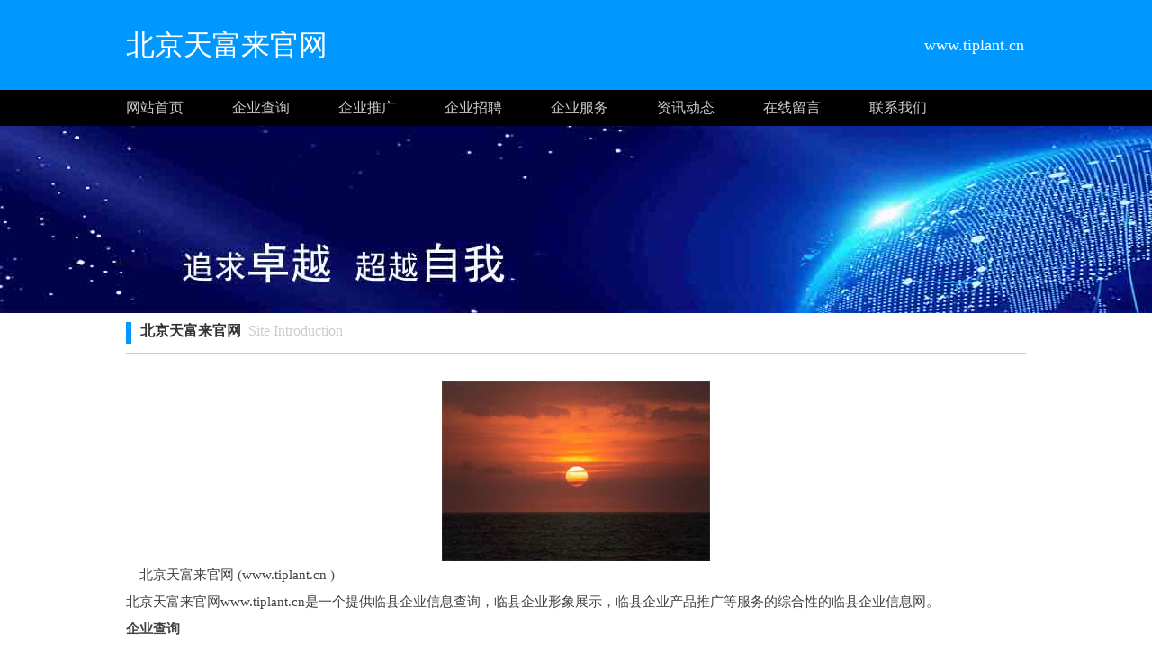

--- FILE ---
content_type: text/html;charset=UTF-8
request_url: http://www.tiplant.cn/?www
body_size: 11103
content:





































<html>
<head>
<meta http-equiv="Content-Type" content="text/html; charset=utf-8" />

<title>北京天富来官网</title>

<link rel="stylesheet" href="//rcvip2.kuaimi.cc/static/kmsite-ty1/css/style.css" type="text/css" />

	
	
		<link rel="shortcut icon" href="//rcvip2.kuaimi.cc/static/favicon.ico">
	



 
<meta http-equiv="Content-Type" content="text/html; charset=utf-8" />
<meta name="decorator" content="cms_default_kmty1"/>

<meta name="keywords" content="北京天富来官网" />
<meta name="description" content="北京天富来官网www.tiplant.cn是一个提供临县企业信息查询，临县企业形象展示，临县企业产品推广等服务的综合性的临县企业信息网。" />


<link rel="stylesheet" href="//rcvip2.kuaimi.cc/static/kmsite-ty1/css/style.css" type="text/css" />


</head>
<body>
<!-- top -->
<div class="top_box">
  <div class="mainbox">
      <div class="logoTxt">北京天富来官网</div>
      <div class="lxTel">
							   www.tiplant.cn</div>
  </div>
</div>
<!-- top -->

<!-- nav -->
<div class="nav_box">
    <div class="mainbox">
     <div class="navlinks">
     <a href="/" class="">网站首页</a>
	 
	  
		 
			  <a href="ty-qiyechaxun.html">企业查询</a>

			 
		 
			  <a href="ty-qiyetuiguang.html">企业推广</a>

			 
		 
			  <a href="ty-zhaopingonglue.html">企业招聘</a>

			 
		 
			  <a href="ty-qiyefuwu.html">企业服务</a>

			 
     	 
	
	
	     <a href="zixun.html">资讯动态</a>
	     <a href="guestbook.html">在线留言</a>
     <a href="contact.html">联系我们</a>
     </div>
    </div>
</div>
<!-- nav -->





<!-- ban -->
<div class="ban_box" style="background-image: url(//rcvip2.kuaimi.cc/static/kmsite-fz1/images/index.jpg);"></div>
<!-- ban -->

<!-- about -->
<div class="mainbox">



<div class="navTitle"><i></i><b>北京天富来官网</b>&nbsp;&nbsp;Site Introduction </div>

<div class="aboutinfo">　
	<div align="center">
				
				   
              
               
			  
			 	 <img src="//rcvip2.kuaimi.cc/static/common_images/kminfo1/12.jpg" alt="北京天富来官网www.tiplant.cn是一个提供临县企业信息查询，临县企业形象展示，临县企业产品推广等服务的综合性的临县企业信息网。" >
			  
            
		  
				 
							   
				
				                      
              </div>
			  
			  　北京天富来官网 (www.tiplant.cn ) <br>
			  北京天富来官网www.tiplant.cn是一个提供临县企业信息查询，临县企业形象展示，临县企业产品推广等服务的综合性的临县企业信息网。  <br>
			  
			   
		 
			  
			  
			  <b><a href="ty-qiyechaxun.html">企业查询</a></b> <br>
			  
			  
			   
               
			  
			
			
			
	临县企业网的企业信息查询方法如下：

	国家企业信用信息公示系统，输入企业基本信息，可以查看企业的基础信息、行政许可信息、行政处罚信息等。

	工信部备案系统，可以查询企业网站... <br>
			   
			   
			     
			     
			   
			     
              
            		

			 
		 
			  
			  
			  <b><a href="ty-qiyetuiguang.html">企业推广</a></b> <br>
			  
			  
			   
              
			   
			      
			  
		
	临县企业推广需要有全面的策略和执行计划，以下是临县企业网一些可能有用的攻略：

	确定目标受众：了解你的目标受众是谁，他们的兴趣是什么，他们会在哪些渠道上出现，这样你就可以更... <br>
			   
			     
			   
			     
              
            		

			 
		 
			  
			  
			  <b><a href="ty-zhaopingonglue.html">企业招聘</a></b> <br>
			  
			  
			   
              
			   
			     
			      
			  
			
	给企业招聘攻略可以提高招聘效率，以下是临县企业网一些可能有用的建议：

	明确招聘职位需求：在招聘前，要明确招聘职位的需求，包括岗位职责、技能要求、工作经验等。这将有助于你更... <br>
			   
			   
			     
              
            		

			 
		 
			  
			  
			  <b><a href="ty-qiyefuwu.html">企业服务</a></b> <br>
			  
			  
			   
              
			   
			     
			     
			   
			      
			  
			
	临县企业网的企业服务包括以下内容：

	信息技术服务：应用软件开发、网络管理、IT咨询、系统集成、培训和技术支持等方面。

	金融服务：企业理财、保险、投资和融资等方面。 物流服... <br>
			   
              
            		

			 
				
</div>
</div>
<!-- about -->


<!-- link 友情链接 -->
<div class="mainbox">
<div class="kong20"></div>
<div class="navTitle"><i></i><b>友情链接</b>&nbsp;&nbsp;Friendly Link</div>
<div class="kong20"></div>
<div class="links">

<!--  e03c241f087e40bc8d86a5cdc4405769 -->





						
							
							 <a href="http://www.jjtpm.com" target="_blank"  title="www.jjtpm.com的官网">www.jjtpm.com的官网</a>
						
							
							 <a href="http://www.zhonghaogroup.cn" target="_blank"  title="www.zhonghaogroup.cn官网首页">www.zhonghaogroup.cn官网首页</a>
						
							
							 <a href="http://www.xbsmw.cn" target="_blank"  title="www.xbsmw.cn的官网首页">www.xbsmw.cn的官网首页</a>
						
							
							 <a href="http://www.flexibleworld.cn" target="_blank"  title="www.flexibleworld.cn官网首页">www.flexibleworld.cn官网首页</a>
						
							
							 <a href="http://www.gdzxgc.cn" target="_blank"  title="www.gdzxgc.cn官网首页">www.gdzxgc.cn官网首页</a>
						
							
							 <a href="http://www.wfsccx.com" target="_blank"  title="昌邑晟昌超纤皮革厂家">昌邑晟昌超纤皮革厂家</a>
						
							
							 <a href="http://www.laizhougongying.cn" target="_blank"  title="www.laizhougongying.cn官网首页">www.laizhougongying.cn官网首页</a>
						
							
							 <a href="http://www.shuiniguan.com" target="_blank"  title="沧县柳孟春元正水泥制品厂">沧县柳孟春元正水泥制品厂</a>
						
							
							 <a href="http://www.lcxyjc.cn" target="_blank"  title="www.lcxyjc.cn官网首页">www.lcxyjc.cn官网首页</a>
						
							
							 <a href="http://www.titmb.com" target="_blank"  title="福田旅游网">福田旅游网</a>
						
							
							 <a href="http://www.cqwwjd.com" target="_blank"  title="www.cqwwjd.com官网首页">www.cqwwjd.com官网首页</a>
						
							
							 <a href="http://www.wxzhiai.cn" target="_blank"  title="www.wxzhiai.cn官网首页">www.wxzhiai.cn官网首页</a>
						
							
							 <a href="http://www.spwsyey.cn" target="_blank"  title="www.spwsyey.cn官网首页">www.spwsyey.cn官网首页</a>
						
							
							 <a href="http://www.ynbsdt.cn" target="_blank"  title="www.ynbsdt.cn官网首页">www.ynbsdt.cn官网首页</a>
						
							
							 <a href="http://www.96wk.cn" target="_blank"  title="www.96wk.cn官网首页">www.96wk.cn官网首页</a>
						
							
							 <a href="http://www.jinxiaoyi.com" target="_blank"  title="www.jinxiaoyi.com官网首页">www.jinxiaoyi.com官网首页</a>
						
							
							 <a href="http://www.97yc.com" target="_blank"  title="古镇旅游网">古镇旅游网</a>
						
							
							 <a href="http://www.chunlanhb.cn" target="_blank"  title="www.chunlanhb.cn官网首页">www.chunlanhb.cn官网首页</a>
						
							
							 <a href="http://www.jiluxinqing.cn" target="_blank"  title="www.jiluxinqing.cn官网首页">www.jiluxinqing.cn官网首页</a>
						
							
							 <a href="http://www.baofengwood.cn" target="_blank"  title="www.baofengwood.cn官网首页">www.baofengwood.cn官网首页</a>
						
							
							 <a href="http://www.jyyushuo.cn" target="_blank"  title="www.jyyushuo.cn官网首页">www.jyyushuo.cn官网首页</a>
						
							
							 <a href="http://www.huizhouyian.cn" target="_blank"  title="惠州市怡安养老院">惠州市怡安养老院</a>
						
							
							 <a href="http://www.gqylw.cn" target="_blank"  title="新县房产网">新县房产网</a>
						
							
							 <a href="http://www.whchangyu.com" target="_blank"  title="www.whchangyu.com官网首页">www.whchangyu.com官网首页</a>
						
							
							 <a href="http://www.jiacg.com" target="_blank"  title="中阳旅游网">中阳旅游网</a>
						
							
							 <a href="http://www.tdlyu.com" target="_blank"  title="高碑店旅游网">高碑店旅游网</a>
						
							
							 <a href="http://www.gzanpmzp.com" target="_blank"  title="www.gzanpmzp.com官网首页">www.gzanpmzp.com官网首页</a>
						
							
							 <a href="http://www.sfjxswt.com" target="_blank"  title="www.sfjxswt.com官网首页">www.sfjxswt.com官网首页</a>
						
							
							 <a href="http://www.hbwhyun.cn" target="_blank"  title="淮滨文化云">淮滨文化云</a>
						
							
							 <a href="http://www.kssyb.cn" target="_blank"  title="www.kssyb.cn官网首页">www.kssyb.cn官网首页</a>
						    
						
					
	
	
	
</div>
<div class="kong20"></div>
</div>
<!--   -->








<!-- BOT -->
<div class="bot_box">

 栏目导航:
	   <a href="/">首页</a>|

		
		  
		 
			  <a href="ty-qiyechaxun.html">企业查询</a>|

			 
		 
			  <a href="ty-qiyetuiguang.html">企业推广</a>|

			 
		 
			  <a href="ty-zhaopingonglue.html">企业招聘</a>|

			 
		 
			  <a href="ty-qiyefuwu.html">企业服务</a>|

			 
     	 

	   <a href="zixun.html">资讯动态</a>|
	   
	
            <a href="/guestbook.html" >意见建议</a> | 
			<a href="/contact.html" >联系我们</a> | 
	   <a href="/sitemap.xml" >网站地图</a> <br />
2023 版权所有 &copy; 北京天富来官网&nbsp;&nbsp;<a href="http://www.tiplant.cn" > http://www.tiplant.cn</a>
   


 
	    
			 </div>
			
	   
<!-- BOT -->

<!-- BAIDU  360 -->
<script>(function(){var bp=document.createElement('script');var curProtocol=window.location.protocol.split(':')[0];if(curProtocol === 'https'){bp.src = 'https://zz.bdstatic.com/linksubmit/push.js';}else{bp.src = 'http://push.zhanzhang.baidu.com/push.js';}var s=document.getElementsByTagName("script")[0];s.parentNode.insertBefore(bp,s);})();</script>
	<script>(function(){var src="https://jspassport.ssl.qhimg.com/11.0.1.js?d182b3f28525f2db83acfaaf6e696dba";document.write('<script src="'+src+'" id="sozz"><\/script>')})();</script>
<!-- BAIDU -->

 <center><font color="#000000"><p>
	临县企业网www.tiplant.cn是一个提供临县企业信息查询，临县企业形象展示，临县企业产品推广等服务的综合性的临县企业信息网。</p></font></center>
</body>
</html>

<div style="display:none">

  
    
    
  
  
  
  	

		
		
			
		
	
</div>
